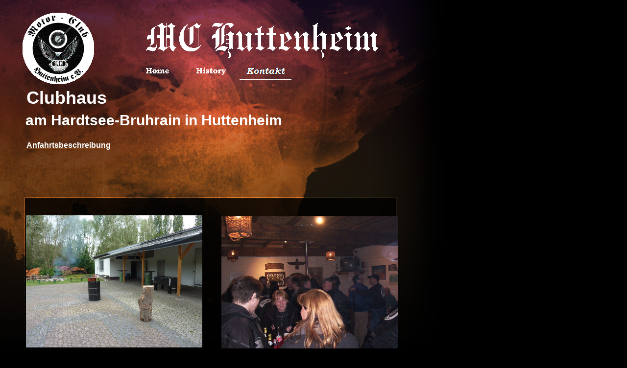

--- FILE ---
content_type: text/html
request_url: http://www.mchuttenheim.de/Daten/Kontakt/kontakt.html
body_size: 4131
content:

<!DOCTYPE HTML PUBLIC "-//W3C//DTD HTML 4.01 Transitional//EN">
<html>
<head>
<title>Kontakt</title>
<meta http-equiv="Content-Type" content="text/html; charset=ISO-8859-1">
<script type="text/javascript">
<!--
function F_loadRollover(){} function F_roll(){}
//-->
</script>
<script type="text/javascript" src="../../rollover.js">
</script>
<link rel="stylesheet" type="text/css" href="../../fusion.css">
<link rel="stylesheet" type="text/css" href="../../style.css">
<link rel="stylesheet" type="text/css" href="../../site.css">
<style type="text/css" title="NOF_STYLE_SHEET">
<!--

div#NavigationBar2_1LYR { 
position:absolute; visibility:hidden; top:0; left:0; z-index:1001;
}
-->
</style>

<script type="text/javascript">
<!--
var hwndPopup_32fe;
function openpopup_32fe(url){
var popupWidth = 800;
var popupHeight = 1000;
var popupTop = 100;
var popupLeft = 50;
var isFullScreen = false;
var isAutoCenter = false;
var popupTarget = "popupwin_32fe";
var popupParams = "toolbar=0, scrollbars=1, menubar=1, status=0, resizable=1";

if (isFullScreen) {
	popupParams += ", fullscreen=1";
} else if (isAutoCenter) {
	popupTop	= parseInt((window.screen.height - popupHeight)/2);
	popupLeft	= parseInt((window.screen.width - popupWidth)/2);
}

var ua = window.navigator.userAgent;
var isMac = (ua.indexOf("Mac") > -1);

//IE 5.1 PR on OSX 10.0.x does not support relative URLs in pop-ups the way they're handled below w/ document.writeln
if (isMac && url.indexOf("http") != 0) {
  url = location.href.substring(0,location.href.lastIndexOf('\/')) + "/" + url;
}

var isOpera = (ua.indexOf("Opera") > -1);
var operaVersion;
if (isOpera) {
	var i = ua.indexOf("Opera");
	operaVersion = parseFloat(ua.substring(i + 6, ua.indexOf(" ", i + 8)));
	if (operaVersion > 7.00) {
		var isAccessible = false;
		eval("try { isAccessible = ( (hwndPopup_32fe != null) && !hwndPopup_32fe.closed ); } catch(exc) { } ");
		if (!isAccessible) {
			hwndPopup_32fe = null;
		}
	}
}
if ( (hwndPopup_32fe == null) || hwndPopup_32fe.closed ) {
	
	if (isOpera && (operaVersion < 7)) {
		if (url.indexOf("http") != 0) {
			hwndPopup_32fe = window.open(url,popupTarget,popupParams + ((!isFullScreen) ? ", width=" + popupWidth +", height=" + popupHeight : ""));
			if (!isFullScreen) {
				hwndPopup_32fe.moveTo(popupLeft, popupTop);
			}
			hwndPopup_32fe.focus();
			return;
		}
	}
	if (!(window.navigator.appName == "Netscape" && !document.getElementById)) {
		//not ns4
		popupParams += ", width=" + popupWidth +", height=" + popupHeight + ", left=" + popupLeft + ", top=" + popupTop;
	} else {
		popupParams += ", left=" + popupLeft + ", top=" + popupTop;
	}
	//alert(popupParams);
	hwndPopup_32fe = window.open("",popupTarget,popupParams);
	if (!isFullScreen) {
		hwndPopup_32fe.resizeTo(popupWidth, popupHeight);
		hwndPopup_32fe.moveTo(popupLeft, popupTop);
	}
	hwndPopup_32fe.focus();
	with (hwndPopup_32fe.document) {
		open();
    		write("<ht"+"ml><he"+"ad><\/he"+"ad><bo"+"dy onLoad=\"window.location.href='" + url + "'\"><\/bo"+"dy><\/ht"+"ml>");
		close();
	}
} else {
	if (isOpera && (operaVersion > 7.00)) {
		eval("try { hwndPopup_32fe.focus();	hwndPopup_32fe.location.href = url; } catch(exc) { hwndPopup_32fe = window.open(\""+ url +"\",\"" + popupTarget +"\",\""+ popupParams + ", width=" + popupWidth +", height=" + popupHeight +"\"); } ");
	} else {
		hwndPopup_32fe.focus();
		hwndPopup_32fe.location.href = url;
	}
}

}

var hwndPopup_36ba;
function openpopup_36ba(url){
var popupWidth = 1280;
var popupHeight = 720;
var popupTop = 100;
var popupLeft = 50;
var isFullScreen = false;
var isAutoCenter = false;
var popupTarget = "popupwin_36ba";
var popupParams = "toolbar=0, scrollbars=1, menubar=0, status=0, resizable=1";

if (isFullScreen) {
	popupParams += ", fullscreen=1";
} else if (isAutoCenter) {
	popupTop	= parseInt((window.screen.height - popupHeight)/2);
	popupLeft	= parseInt((window.screen.width - popupWidth)/2);
}

var ua = window.navigator.userAgent;
var isMac = (ua.indexOf("Mac") > -1);

//IE 5.1 PR on OSX 10.0.x does not support relative URLs in pop-ups the way they're handled below w/ document.writeln
if (isMac && url.indexOf("http") != 0) {
  url = location.href.substring(0,location.href.lastIndexOf('\/')) + "/" + url;
}

var isOpera = (ua.indexOf("Opera") > -1);
var operaVersion;
if (isOpera) {
	var i = ua.indexOf("Opera");
	operaVersion = parseFloat(ua.substring(i + 6, ua.indexOf(" ", i + 8)));
	if (operaVersion > 7.00) {
		var isAccessible = false;
		eval("try { isAccessible = ( (hwndPopup_36ba != null) && !hwndPopup_36ba.closed ); } catch(exc) { } ");
		if (!isAccessible) {
			hwndPopup_36ba = null;
		}
	}
}
if ( (hwndPopup_36ba == null) || hwndPopup_36ba.closed ) {
	
	if (isOpera && (operaVersion < 7)) {
		if (url.indexOf("http") != 0) {
			hwndPopup_36ba = window.open(url,popupTarget,popupParams + ((!isFullScreen) ? ", width=" + popupWidth +", height=" + popupHeight : ""));
			if (!isFullScreen) {
				hwndPopup_36ba.moveTo(popupLeft, popupTop);
			}
			hwndPopup_36ba.focus();
			return;
		}
	}
	if (!(window.navigator.appName == "Netscape" && !document.getElementById)) {
		//not ns4
		popupParams += ", width=" + popupWidth +", height=" + popupHeight + ", left=" + popupLeft + ", top=" + popupTop;
	} else {
		popupParams += ", left=" + popupLeft + ", top=" + popupTop;
	}
	//alert(popupParams);
	hwndPopup_36ba = window.open("",popupTarget,popupParams);
	if (!isFullScreen) {
		hwndPopup_36ba.resizeTo(popupWidth, popupHeight);
		hwndPopup_36ba.moveTo(popupLeft, popupTop);
	}
	hwndPopup_36ba.focus();
	with (hwndPopup_36ba.document) {
		open();
    		write("<ht"+"ml><he"+"ad><\/he"+"ad><bo"+"dy onLoad=\"window.location.href='" + url + "'\"><\/bo"+"dy><\/ht"+"ml>");
		close();
	}
} else {
	if (isOpera && (operaVersion > 7.00)) {
		eval("try { hwndPopup_36ba.focus();	hwndPopup_36ba.location.href = url; } catch(exc) { hwndPopup_36ba = window.open(\""+ url +"\",\"" + popupTarget +"\",\""+ popupParams + ", width=" + popupWidth +", height=" + popupHeight +"\"); } ");
	} else {
		hwndPopup_36ba.focus();
		hwndPopup_36ba.location.href = url;
	}
}

}

var hwndPopup_27b5;
function openpopup_27b5(url){
var popupWidth = 300;
var popupHeight = 300;
var popupTop = 300;
var popupLeft = 300;
var isFullScreen = false;
var isAutoCenter = false;
var popupTarget = "popupwin_27b5";
var popupParams = "toolbar=0, scrollbars=0, menubar=0, status=0, resizable=0";

if (isFullScreen) {
	popupParams += ", fullscreen=1";
} else if (isAutoCenter) {
	popupTop	= parseInt((window.screen.height - popupHeight)/2);
	popupLeft	= parseInt((window.screen.width - popupWidth)/2);
}

var ua = window.navigator.userAgent;
var isMac = (ua.indexOf("Mac") > -1);

//IE 5.1 PR on OSX 10.0.x does not support relative URLs in pop-ups the way they're handled below w/ document.writeln
if (isMac && url.indexOf("http") != 0) {
  url = location.href.substring(0,location.href.lastIndexOf('\/')) + "/" + url;
}

var isOpera = (ua.indexOf("Opera") > -1);
var operaVersion;
if (isOpera) {
	var i = ua.indexOf("Opera");
	operaVersion = parseFloat(ua.substring(i + 6, ua.indexOf(" ", i + 8)));
	if (operaVersion > 7.00) {
		var isAccessible = false;
		eval("try { isAccessible = ( (hwndPopup_27b5 != null) && !hwndPopup_27b5.closed ); } catch(exc) { } ");
		if (!isAccessible) {
			hwndPopup_27b5 = null;
		}
	}
}
if ( (hwndPopup_27b5 == null) || hwndPopup_27b5.closed ) {
	
	if (isOpera && (operaVersion < 7)) {
		if (url.indexOf("http") != 0) {
			hwndPopup_27b5 = window.open(url,popupTarget,popupParams + ((!isFullScreen) ? ", width=" + popupWidth +", height=" + popupHeight : ""));
			if (!isFullScreen) {
				hwndPopup_27b5.moveTo(popupLeft, popupTop);
			}
			hwndPopup_27b5.focus();
			return;
		}
	}
	if (!(window.navigator.appName == "Netscape" && !document.getElementById)) {
		//not ns4
		popupParams += ", width=" + popupWidth +", height=" + popupHeight + ", left=" + popupLeft + ", top=" + popupTop;
	} else {
		popupParams += ", left=" + popupLeft + ", top=" + popupTop;
	}
	//alert(popupParams);
	hwndPopup_27b5 = window.open("",popupTarget,popupParams);
	if (!isFullScreen) {
		hwndPopup_27b5.resizeTo(popupWidth, popupHeight);
		hwndPopup_27b5.moveTo(popupLeft, popupTop);
	}
	hwndPopup_27b5.focus();
	with (hwndPopup_27b5.document) {
		open();
    		write("<ht"+"ml><he"+"ad><\/he"+"ad><bo"+"dy onLoad=\"window.location.href='" + url + "'\"><\/bo"+"dy><\/ht"+"ml>");
		close();
	}
} else {
	if (isOpera && (operaVersion > 7.00)) {
		eval("try { hwndPopup_27b5.focus();	hwndPopup_27b5.location.href = url; } catch(exc) { hwndPopup_27b5 = window.open(\""+ url +"\",\"" + popupTarget +"\",\""+ popupParams + ", width=" + popupWidth +", height=" + popupHeight +"\"); } ");
	} else {
		hwndPopup_27b5.focus();
		hwndPopup_27b5.location.href = url;
	}
}

}

-->
</script>
</head>
<body style="margin: 0px;">
  <table border="0" cellspacing="0" cellpadding="0" width="812">
    <tr valign="top" align="left">
      <td height="26" width="46"><img src="../../clearpixel.gif" width="46" height="1" border="0" alt=""></td>
      <td width="6"><img src="../../clearpixel.gif" width="6" height="1" border="0" alt=""></td>
      <td width="1"><img src="../../clearpixel.gif" width="1" height="1" border="0" alt=""></td>
      <td width="1"><img src="../../clearpixel.gif" width="1" height="1" border="0" alt=""></td>
      <td width="5"><img src="../../clearpixel.gif" width="5" height="1" border="0" alt=""></td>
      <td width="2"><img src="../../clearpixel.gif" width="2" height="1" border="0" alt=""></td>
      <td width="131"><img src="../../clearpixel.gif" width="131" height="1" border="0" alt=""></td>
      <td width="13"><img src="../../clearpixel.gif" width="13" height="1" border="0" alt=""></td>
      <td width="8"><img src="../../clearpixel.gif" width="8" height="1" border="0" alt=""></td>
      <td width="8"><img src="../../clearpixel.gif" width="8" height="1" border="0" alt=""></td>
      <td width="46"><img src="../../clearpixel.gif" width="46" height="1" border="0" alt=""></td>
      <td width="31"><img src="../../clearpixel.gif" width="31" height="1" border="0" alt=""></td>
      <td width="34"><img src="../../clearpixel.gif" width="34" height="1" border="0" alt=""></td>
      <td width="66"><img src="../../clearpixel.gif" width="66" height="1" border="0" alt=""></td>
      <td width="15"><img src="../../clearpixel.gif" width="15" height="1" border="0" alt=""></td>
      <td width="39"><img src="../../clearpixel.gif" width="39" height="1" border="0" alt=""></td>
      <td width="137"><img src="../../clearpixel.gif" width="137" height="1" border="0" alt=""></td>
      <td width="8"><img src="../../clearpixel.gif" width="8" height="1" border="0" alt=""></td>
      <td width="176"><img src="../../clearpixel.gif" width="176" height="1" border="0" alt=""></td>
      <td width="39"><img src="../../clearpixel.gif" width="39" height="1" border="0" alt=""></td>
    </tr>
    <tr valign="top" align="left">
      <td height="20"></td>
      <td colspan="6" rowspan="5" width="146"><a target="_self" href="javascript:openpopup_36ba('https://www.mchuttenheim.de/mchmember/')"><img id="Bild254" height="146" width="146" src="../../MCH_Wappen_K.gif" border="0" alt="MCH_Wappen_K" title="MCH_Wappen_K"></a></td>
      <td colspan="13"></td>
    </tr>
    <tr valign="top" align="left">
      <td height="74"></td>
      <td colspan="5"></td>
      <td colspan="7" width="475"><img id="Bild255" height="74" width="475" src="../../MC_Huttenheim.gif" border="0" alt="MC Huttenheim" title="MC Huttenheim"></td>
      <td></td>
    </tr>
    <tr valign="top" align="left">
      <td height="7"></td>
      <td colspan="13"></td>
    </tr>
    <tr valign="top" align="left">
      <td height="36"></td>
      <td colspan="4"></td>
      <td colspan="7" width="330">
        <table id="NavigationBar2" border="0" cellspacing="0" cellpadding="0" width="330" style="text-align: center;">
          <tr valign="top" align="left">
            <td width="110"><a href="../../index.html" class="nof-navButtonAnchor" onmouseover="F_loadRollover('Navigationsschaltflaeche1','',0);F_roll('Navigationsschaltflaeche1',1)" onmouseout="F_roll('Navigationsschaltflaeche1',0)"><img id="Navigationsschaltflaeche1" name="Navigationsschaltflaeche1" height="36" width="110" src="../../Home_Np_Regular.png" onmouseover="F_loadRollover(this,'Home_NRp_Regular.png',0)" border="0" alt="Home" title="Home"></a></td>
            <td width="110"><a href="../../Daten/History/history.html" class="nof-navButtonAnchor" onmouseover="F_loadRollover('Navigationsschaltflaeche2','',0);F_roll('Navigationsschaltflaeche2',1)" onmouseout="F_roll('Navigationsschaltflaeche2',0)"><img id="Navigationsschaltflaeche2" name="Navigationsschaltflaeche2" height="36" width="110" src="../../History_Np_Regular.png" onmouseover="F_loadRollover(this,'History_NRp_Regular.png',0)" border="0" alt="History" title="History"></a></td>
            <td width="110" height="36"><a href="../../Daten/Kontakt/kontakt.html" class="nof-navButtonAnchor" onmouseover="F_loadRollover('Navigationsschaltflaeche3','',0);F_roll('Navigationsschaltflaeche3',1)" onmouseout="F_roll('Navigationsschaltflaeche3',0)"><img id="Navigationsschaltflaeche3" name="Navigationsschaltflaeche3" height="36" width="110" src="../../Kontakt_Hp_Highlighted.png" onmouseover="F_loadRollover(this,'Kontakt_HRp_Highlighted.png',new Array('NavigationBar2_1', 'vertical', 'bottom', 0, 36))" border="0" alt="Kontakt" title="Kontakt"></a></td>
          </tr>
        </table>
      </td>
      <td colspan="2"></td>
    </tr>
    <tr valign="top" align="left">
      <td height="9"></td>
      <td colspan="13"></td>
    </tr>
    <tr valign="top" align="left">
      <td colspan="20" height="7"></td>
    </tr>
    <tr valign="top" align="left">
      <td colspan="4"></td>
      <td colspan="6" width="167" id="Text12" class="TextObject">
        <p style="font-family: Arial,Helvetica,Geneva,Sans-serif; font-size: 28px; font-weight: bold; margin-bottom: 0px;"><span style="font-size: 36px;">Clubhaus </span></p>
      </td>
      <td colspan="10"></td>
    </tr>
    <tr valign="top" align="left">
      <td colspan="20" height="4"></td>
    </tr>
    <tr valign="top" align="left">
      <td colspan="2"></td>
      <td colspan="15" width="537" id="Text23" class="TextObject">
        <p style="font-family: Arial,Helvetica,Geneva,Sans-serif; font-size: 28px; font-weight: bold; margin-bottom: 0px;"><span style="font-size: 30px;">am Hardtsee-Bruhrain in Huttenheim</span></p>
      </td>
      <td colspan="3"></td>
    </tr>
    <tr valign="top" align="left">
      <td colspan="20" height="19"></td>
    </tr>
    <tr valign="top" align="left">
      <td colspan="4"></td>
      <td colspan="10" width="344" id="Text13" class="TextObject">
        <p style="font-family: Arial,Helvetica,Geneva,Sans-serif; font-size: 20px; margin-bottom: 0px;"><a href="../../Daten/Kontakt/Anfahrt/anfahrt.html"><b><span style="font-family: Arial,Helvetica,Geneva,Sans-serif; font-size: 16px; color: rgb(255,255,255); font-weight: bold;">Anfahrtsbeschreibung</span></b></a></p>
      </td>
      <td colspan="6"></td>
    </tr>
    <tr valign="top" align="left">
      <td colspan="20" height="133"></td>
    </tr>
    <tr valign="top" align="left">
      <td colspan="3" height="2"></td>
      <td colspan="12" rowspan="2" width="360"><img id="Bild258" height="270" width="360" src="../../Daten/Kontakt/Kontakt_Clubhaus_1B.JPG" border="0" alt="Kontakt Clubhaus 1B" title="Kontakt Clubhaus 1B"></td>
      <td colspan="5"></td>
    </tr>
    <tr valign="top" align="left">
      <td colspan="3" height="268"></td>
      <td></td>
      <td colspan="4" rowspan="2" width="360"><img id="Bild259" height="270" width="360" src="../../Daten/Kontakt/Kontakt_Clubhaus_2.JPG" border="0" alt="Kontakt Clubhaus 2" title="Kontakt Clubhaus 2"></td>
    </tr>
    <tr valign="top" align="left">
      <td colspan="16" height="2"></td>
    </tr>
    <tr valign="top" align="left">
      <td colspan="20" height="22"></td>
    </tr>
    <tr valign="top" align="left">
      <td colspan="6"></td>
      <td colspan="3" width="152" id="Text14" class="TextObject">
        <p style="margin-bottom: 0px;"><b><span style="font-family: 'Arial Black', 'Helvetica Bold', Charcoal, Sans-serif; font-size: 24px; font-weight: bold;">Secretary:</span></b></p>
      </td>
      <td colspan="11"></td>
    </tr>
    <tr valign="top" align="left">
      <td colspan="20" height="24"></td>
    </tr>
    <tr valign="top" align="left">
      <td colspan="6"></td>
      <td colspan="2" width="144" id="Text15" class="TextObject">
        <p style="margin-bottom: 0px;"><span style="font-size: 16px;"><span style="font-family: 'Arial Black', 'Helvetica Bold', Charcoal, Sans-serif;">MC Huttenheim </span></span></p>
      </td>
      <td colspan="12"></td>
    </tr>
    <tr valign="top" align="left">
      <td colspan="20" height="20"></td>
    </tr>
    <tr valign="top" align="left">
      <td colspan="5"></td>
      <td colspan="8" width="273" id="Text5" class="TextObject">
        <p style="margin-bottom: 0px;"><a target="_self" href="javascript:openpopup_27b5('mailto:www.secretary@mchuttenheim.de')"><b><span style="color: rgb(255,255,255); font-weight: bold;">Secretary@mchuttenheim.de</span></b></a></p>
      </td>
      <td colspan="7"></td>
    </tr>
  </table>
  <table border="0" cellspacing="0" cellpadding="0" width="701">
    <tr valign="top" align="left">
      <td height="62" width="49"><img src="../../clearpixel.gif" width="49" height="1" border="0" alt=""></td>
      <td></td>
    </tr>
    <tr valign="top" align="left">
      <td height="30"></td>
      <td valign="middle" width="652"><hr id="HorizontaleLinie2" width="652" size="2"></td>
    </tr>
  </table>
  <table cellpadding="0" cellspacing="0" border="0" width="727">
    <tr valign="top" align="left">
      <td>
        <table border="0" cellspacing="0" cellpadding="0">
          <tr valign="top" align="left">
            <td height="3" width="58"><img src="../../clearpixel.gif" width="58" height="1" border="0" alt=""></td>
            <td></td>
          </tr>
          <tr valign="top" align="left">
            <td></td>
            <td width="388" class="TextNavBar" style="color: rgb(255,255,255); text-align: left; background-color: transparent;"><a class="nof-navPositioning" href="../../index.html">[Home]</a> <a class="nof-navPositioning" href="../../Daten/History/history.html">[History]</a> [Kontakt]</td>
          </tr>
        </table>
        <table border="0" cellspacing="0" cellpadding="0" width="138">
          <tr valign="top" align="left">
            <td height="3" width="51"><img src="../../clearpixel.gif" width="51" height="1" border="0" alt=""></td>
            <td width="87"><img src="../../clearpixel.gif" width="87" height="1" border="0" alt=""></td>
          </tr>
          <tr valign="top" align="left">
            <td></td>
            <td width="87" id="Text9" class="TextObject" style="background-color: transparent;">
              <p style="margin-bottom: 0px;"><span style="color: rgb(0,0,0);">Platzhalter</span></p>
            </td>
          </tr>
        </table>
      </td>
      <td>
        <table border="0" cellspacing="0" cellpadding="0" width="100">
          <tr valign="top" align="left">
            <td height="4" width="8"><img src="../../clearpixel.gif" width="8" height="1" border="0" alt=""></td>
            <td width="92"><img src="../../clearpixel.gif" width="92" height="1" border="0" alt=""></td>
          </tr>
          <tr valign="top" align="left">
            <td></td>
            <td width="92" id="Text22" class="TextObject">
              <p style="margin-bottom: 0px;"><a target="_self" href="javascript:openpopup_32fe('../../Impressum_MCH.pdf')">Impressum</a></p>
            </td>
          </tr>
        </table>
      </td>
      <td>
        <table border="0" cellspacing="0" cellpadding="0" width="181">
          <tr valign="top" align="left">
            <td height="6" width="54"><img src="../../clearpixel.gif" width="54" height="1" border="0" alt=""></td>
            <td width="127"><img src="../../clearpixel.gif" width="127" height="1" border="0" alt=""></td>
          </tr>
          <tr valign="top" align="left">
            <td></td>
            <td width="127" id="Text54" class="TextObject">
              <p style="margin-bottom: 0px;"><a target="_self" href="javascript:openpopup_32fe('../../Datenschutz.pdf')">Datenschutz</a></p>
            </td>
          </tr>
        </table>
      </td>
    </tr>
  </table>
  <script type="text/javascript">
  var C_MENU_BORDER = 0;
  var C_MENU_SPACING = 0;
  var C_MENU_BGCOLOR = "";
  var C_MENU_AUTO_CLOSE = true;
  new NOF_Menu(
  new NOF_Main_Menu(new NOF_Menu_Item('NavigationBar2_1', 'vertical', 'bottom', 0, 36, 
 new NOF_Menu_Button('../../Daten/Kontakt/Anfahrt/anfahrt.html','../../Anfahrt_Np_Regular.png','../../Anfahrt_NRp_Regular.png')))
  );
  </script>
</body>
</html>
 

--- FILE ---
content_type: text/css
request_url: http://www.mchuttenheim.de/style.css
body_size: 5751
content:
/* CSS definition file containing sitestyle stylesheets */
BODY { background-image: url( "./Background.jpg" );
	background-repeat: no-repeat;
	background-color:rgb(0,0,0);
	font-family : Arial,                                                                           Helvetica,                                                                           Geneva,                                                                           Sans-serif,                                                                           sans-serif;
	font-size : 14px;
	color : rgb(255,255,255);
	line-height : 1.5em}
 H1 { font-family: Verdana; font-size: 36px; color: rgb(255,255,255);
	font-weight : lighter;
	font-style : normal}
 H2 { font-family: Arial; font-size: 28px; color: rgb(255,255,255); font-weight: lighter}
 P { font-family: Arial,                                                                           Helvetica,                                                                           Geneva,                                                                           Sans-serif,                                                                           sans-serif; font-size: 14px; color: rgb(255,255,255); line-height: 1.5em}
 H3 { font-family: Arial,                                                                           Helvetica,                                                                           Geneva,                                                                           Sans-serif,                                                                           sans-serif; font-size: 16px; color: rgb(241,239,219)}
.nof_SplotchOrangeBanners1-Banner1{
font-family:Verdana; font-size:24px; color:rgb(255,255,254) 
}
.nof_SplotchOrangeNavbar2-Regular{
font-family:Bookman Old Style ; font-size:16px; font-weight:bold; font-style:normal; color:rgb(255,255,254) 
}

.nof_SplotchOrangeNavbar4-Rollover{
font-family:Bookman Old Style ; font-size:16px; color:rgb(255,255,204) ;
	font-style : normal;
	font-weight : bold
}

.nof_SplotchOrangeNavbar6-Highlighted{
font-family:Bookman Old Style ; font-size:18px; color:rgb(255,255,255) ;
	font-style : italic;
	font-weight : bold
}

.nof_SplotchOrangeNavbar8-HighlightedRollover{
font-family:Bookman Old Style ; font-size:18px; color:rgb(255,255,255) ;
	font-style : italic;
	font-weight : bold
}

.nof_SplotchOrangeNavbar3-Regular{
font-family:Bookman Old Style ; font-size:16px; font-weight:400; font-style:normal; color:rgb(255,255,255) 
}

.nof_SplotchOrangeNavbar5-Rollover{
font-family:Bookman Old Style ; font-size:16px; color:rgb(255,255,255) 
}

.nof_SplotchOrangeNavbar7-Highlighted{
font-family:Bookman Old Style ; font-size:18px; color:rgb(255,255,255) ;
	font-style : normal;
	font-weight : normal
}

.nof_SplotchOrangeNavbar9-HighlightedRollover{
font-family:Bookman Old Style ; font-size:18px; color:rgb(255,255,255) ;
	font-style : italic;
	font-weight : normal
}
H4 {
	font-family: Arial,                                                                           Helvetica,                                                                           Geneva,                                                                           Sans-serif,                                                                           sans-serif;
 	color: rgb(255,255,255);
 	font-weight: bold
}

H5 {
	font-family: Arial,                                                                           Helvetica,                                                                           Geneva,                                                                           Sans-serif,                                                                           sans-serif;
 	color: #FFFFFE;
 	font-weight: bold
}

H6 {
	font-family: Arial,                                                                           Helvetica,                                                                           Geneva,                                                                           Sans-serif,                                                                           sans-serif;
 	color: #FFFFFE
}

A {
	font-family: Arial Black ;
 	font-size: 14px;
 	line-height: 1.5em;
	color : rgb(255,255,255)
}

UL {
	font-family: Arial,                                                                           Helvetica,                                                                           Geneva,                                                                           Sans-serif,                                                                           sans-serif;
 	font-size: 14px;
 	color: rgb(67,67,63);
 	line-height: 1.5em
}

OL {
	font-family: Arial,                                                                           Helvetica,                                                                           Geneva,                                                                           Sans-serif,                                                                           sans-serif;
 	font-size: 14px;
 	color: rgb(255,255,255);
 	line-height: 1.5em
}

A:link {
	color: rgb(131,71,22)
}

.TextNavBar{
	font-family: Arial Black ;
	font-size : 12px;
	color : rgb(255,255,255);
	white-space : normal
}



LI {
	color: rgb(255,255,255)
}

.TextObject{
	font-family: Arial,                                       Helvetica,                                       Geneva,                                       Sans-serif;
	font-size : 14px
}

A:visited {
	font-family: Arial Black ;
	font-size : 14px;
	color : rgb(255,255,255)
}

A:active {
	font-family: Arial Black ;
	font-size : 14px;
	color : rgb(255,255,255)
}A:hover {
	color: rgb(255,255,255);
	font-family : Arial;
	font-size : 14px
}